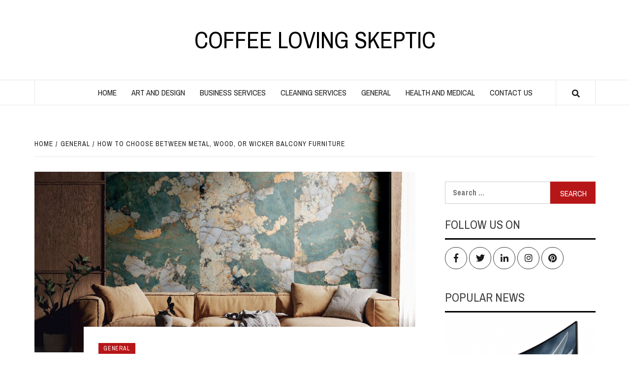

--- FILE ---
content_type: text/html; charset=UTF-8
request_url: https://coffeelovingskeptic.com/general/how-to-choose-between-metal-wood-or-wicker-balcony-furniture/
body_size: 112070
content:
<!doctype html>
<html lang="en-US">
<head>
    <meta charset="UTF-8">
    <meta name="viewport" content="width=device-width, initial-scale=1">
    <link rel="profile" href="https://gmpg.org/xfn/11">

    <title>How To Choose Between Metal, Wood, Or Wicker Balcony Furniture &#8211; Coffee Loving Skeptic</title>
<meta name='robots' content='max-image-preview:large' />
<link rel='dns-prefetch' href='//fonts.googleapis.com' />
<link rel='dns-prefetch' href='//s.w.org' />
<link rel="alternate" type="application/rss+xml" title="Coffee Loving Skeptic &raquo; Feed" href="https://coffeelovingskeptic.com/feed/" />
<link rel="alternate" type="application/rss+xml" title="Coffee Loving Skeptic &raquo; Comments Feed" href="https://coffeelovingskeptic.com/comments/feed/" />
<script type="text/javascript">
window._wpemojiSettings = {"baseUrl":"https:\/\/s.w.org\/images\/core\/emoji\/14.0.0\/72x72\/","ext":".png","svgUrl":"https:\/\/s.w.org\/images\/core\/emoji\/14.0.0\/svg\/","svgExt":".svg","source":{"concatemoji":"https:\/\/coffeelovingskeptic.com\/wp-includes\/js\/wp-emoji-release.min.js?ver=6.0.11"}};
/*! This file is auto-generated */
!function(e,a,t){var n,r,o,i=a.createElement("canvas"),p=i.getContext&&i.getContext("2d");function s(e,t){var a=String.fromCharCode,e=(p.clearRect(0,0,i.width,i.height),p.fillText(a.apply(this,e),0,0),i.toDataURL());return p.clearRect(0,0,i.width,i.height),p.fillText(a.apply(this,t),0,0),e===i.toDataURL()}function c(e){var t=a.createElement("script");t.src=e,t.defer=t.type="text/javascript",a.getElementsByTagName("head")[0].appendChild(t)}for(o=Array("flag","emoji"),t.supports={everything:!0,everythingExceptFlag:!0},r=0;r<o.length;r++)t.supports[o[r]]=function(e){if(!p||!p.fillText)return!1;switch(p.textBaseline="top",p.font="600 32px Arial",e){case"flag":return s([127987,65039,8205,9895,65039],[127987,65039,8203,9895,65039])?!1:!s([55356,56826,55356,56819],[55356,56826,8203,55356,56819])&&!s([55356,57332,56128,56423,56128,56418,56128,56421,56128,56430,56128,56423,56128,56447],[55356,57332,8203,56128,56423,8203,56128,56418,8203,56128,56421,8203,56128,56430,8203,56128,56423,8203,56128,56447]);case"emoji":return!s([129777,127995,8205,129778,127999],[129777,127995,8203,129778,127999])}return!1}(o[r]),t.supports.everything=t.supports.everything&&t.supports[o[r]],"flag"!==o[r]&&(t.supports.everythingExceptFlag=t.supports.everythingExceptFlag&&t.supports[o[r]]);t.supports.everythingExceptFlag=t.supports.everythingExceptFlag&&!t.supports.flag,t.DOMReady=!1,t.readyCallback=function(){t.DOMReady=!0},t.supports.everything||(n=function(){t.readyCallback()},a.addEventListener?(a.addEventListener("DOMContentLoaded",n,!1),e.addEventListener("load",n,!1)):(e.attachEvent("onload",n),a.attachEvent("onreadystatechange",function(){"complete"===a.readyState&&t.readyCallback()})),(e=t.source||{}).concatemoji?c(e.concatemoji):e.wpemoji&&e.twemoji&&(c(e.twemoji),c(e.wpemoji)))}(window,document,window._wpemojiSettings);
</script>
<style type="text/css">
img.wp-smiley,
img.emoji {
	display: inline !important;
	border: none !important;
	box-shadow: none !important;
	height: 1em !important;
	width: 1em !important;
	margin: 0 0.07em !important;
	vertical-align: -0.1em !important;
	background: none !important;
	padding: 0 !important;
}
</style>
	<link rel='stylesheet' id='wp-block-library-css'  href='https://coffeelovingskeptic.com/wp-includes/css/dist/block-library/style.min.css?ver=6.0.11' type='text/css' media='all' />
<style id='global-styles-inline-css' type='text/css'>
body{--wp--preset--color--black: #000000;--wp--preset--color--cyan-bluish-gray: #abb8c3;--wp--preset--color--white: #ffffff;--wp--preset--color--pale-pink: #f78da7;--wp--preset--color--vivid-red: #cf2e2e;--wp--preset--color--luminous-vivid-orange: #ff6900;--wp--preset--color--luminous-vivid-amber: #fcb900;--wp--preset--color--light-green-cyan: #7bdcb5;--wp--preset--color--vivid-green-cyan: #00d084;--wp--preset--color--pale-cyan-blue: #8ed1fc;--wp--preset--color--vivid-cyan-blue: #0693e3;--wp--preset--color--vivid-purple: #9b51e0;--wp--preset--gradient--vivid-cyan-blue-to-vivid-purple: linear-gradient(135deg,rgba(6,147,227,1) 0%,rgb(155,81,224) 100%);--wp--preset--gradient--light-green-cyan-to-vivid-green-cyan: linear-gradient(135deg,rgb(122,220,180) 0%,rgb(0,208,130) 100%);--wp--preset--gradient--luminous-vivid-amber-to-luminous-vivid-orange: linear-gradient(135deg,rgba(252,185,0,1) 0%,rgba(255,105,0,1) 100%);--wp--preset--gradient--luminous-vivid-orange-to-vivid-red: linear-gradient(135deg,rgba(255,105,0,1) 0%,rgb(207,46,46) 100%);--wp--preset--gradient--very-light-gray-to-cyan-bluish-gray: linear-gradient(135deg,rgb(238,238,238) 0%,rgb(169,184,195) 100%);--wp--preset--gradient--cool-to-warm-spectrum: linear-gradient(135deg,rgb(74,234,220) 0%,rgb(151,120,209) 20%,rgb(207,42,186) 40%,rgb(238,44,130) 60%,rgb(251,105,98) 80%,rgb(254,248,76) 100%);--wp--preset--gradient--blush-light-purple: linear-gradient(135deg,rgb(255,206,236) 0%,rgb(152,150,240) 100%);--wp--preset--gradient--blush-bordeaux: linear-gradient(135deg,rgb(254,205,165) 0%,rgb(254,45,45) 50%,rgb(107,0,62) 100%);--wp--preset--gradient--luminous-dusk: linear-gradient(135deg,rgb(255,203,112) 0%,rgb(199,81,192) 50%,rgb(65,88,208) 100%);--wp--preset--gradient--pale-ocean: linear-gradient(135deg,rgb(255,245,203) 0%,rgb(182,227,212) 50%,rgb(51,167,181) 100%);--wp--preset--gradient--electric-grass: linear-gradient(135deg,rgb(202,248,128) 0%,rgb(113,206,126) 100%);--wp--preset--gradient--midnight: linear-gradient(135deg,rgb(2,3,129) 0%,rgb(40,116,252) 100%);--wp--preset--duotone--dark-grayscale: url('#wp-duotone-dark-grayscale');--wp--preset--duotone--grayscale: url('#wp-duotone-grayscale');--wp--preset--duotone--purple-yellow: url('#wp-duotone-purple-yellow');--wp--preset--duotone--blue-red: url('#wp-duotone-blue-red');--wp--preset--duotone--midnight: url('#wp-duotone-midnight');--wp--preset--duotone--magenta-yellow: url('#wp-duotone-magenta-yellow');--wp--preset--duotone--purple-green: url('#wp-duotone-purple-green');--wp--preset--duotone--blue-orange: url('#wp-duotone-blue-orange');--wp--preset--font-size--small: 13px;--wp--preset--font-size--medium: 20px;--wp--preset--font-size--large: 36px;--wp--preset--font-size--x-large: 42px;}.has-black-color{color: var(--wp--preset--color--black) !important;}.has-cyan-bluish-gray-color{color: var(--wp--preset--color--cyan-bluish-gray) !important;}.has-white-color{color: var(--wp--preset--color--white) !important;}.has-pale-pink-color{color: var(--wp--preset--color--pale-pink) !important;}.has-vivid-red-color{color: var(--wp--preset--color--vivid-red) !important;}.has-luminous-vivid-orange-color{color: var(--wp--preset--color--luminous-vivid-orange) !important;}.has-luminous-vivid-amber-color{color: var(--wp--preset--color--luminous-vivid-amber) !important;}.has-light-green-cyan-color{color: var(--wp--preset--color--light-green-cyan) !important;}.has-vivid-green-cyan-color{color: var(--wp--preset--color--vivid-green-cyan) !important;}.has-pale-cyan-blue-color{color: var(--wp--preset--color--pale-cyan-blue) !important;}.has-vivid-cyan-blue-color{color: var(--wp--preset--color--vivid-cyan-blue) !important;}.has-vivid-purple-color{color: var(--wp--preset--color--vivid-purple) !important;}.has-black-background-color{background-color: var(--wp--preset--color--black) !important;}.has-cyan-bluish-gray-background-color{background-color: var(--wp--preset--color--cyan-bluish-gray) !important;}.has-white-background-color{background-color: var(--wp--preset--color--white) !important;}.has-pale-pink-background-color{background-color: var(--wp--preset--color--pale-pink) !important;}.has-vivid-red-background-color{background-color: var(--wp--preset--color--vivid-red) !important;}.has-luminous-vivid-orange-background-color{background-color: var(--wp--preset--color--luminous-vivid-orange) !important;}.has-luminous-vivid-amber-background-color{background-color: var(--wp--preset--color--luminous-vivid-amber) !important;}.has-light-green-cyan-background-color{background-color: var(--wp--preset--color--light-green-cyan) !important;}.has-vivid-green-cyan-background-color{background-color: var(--wp--preset--color--vivid-green-cyan) !important;}.has-pale-cyan-blue-background-color{background-color: var(--wp--preset--color--pale-cyan-blue) !important;}.has-vivid-cyan-blue-background-color{background-color: var(--wp--preset--color--vivid-cyan-blue) !important;}.has-vivid-purple-background-color{background-color: var(--wp--preset--color--vivid-purple) !important;}.has-black-border-color{border-color: var(--wp--preset--color--black) !important;}.has-cyan-bluish-gray-border-color{border-color: var(--wp--preset--color--cyan-bluish-gray) !important;}.has-white-border-color{border-color: var(--wp--preset--color--white) !important;}.has-pale-pink-border-color{border-color: var(--wp--preset--color--pale-pink) !important;}.has-vivid-red-border-color{border-color: var(--wp--preset--color--vivid-red) !important;}.has-luminous-vivid-orange-border-color{border-color: var(--wp--preset--color--luminous-vivid-orange) !important;}.has-luminous-vivid-amber-border-color{border-color: var(--wp--preset--color--luminous-vivid-amber) !important;}.has-light-green-cyan-border-color{border-color: var(--wp--preset--color--light-green-cyan) !important;}.has-vivid-green-cyan-border-color{border-color: var(--wp--preset--color--vivid-green-cyan) !important;}.has-pale-cyan-blue-border-color{border-color: var(--wp--preset--color--pale-cyan-blue) !important;}.has-vivid-cyan-blue-border-color{border-color: var(--wp--preset--color--vivid-cyan-blue) !important;}.has-vivid-purple-border-color{border-color: var(--wp--preset--color--vivid-purple) !important;}.has-vivid-cyan-blue-to-vivid-purple-gradient-background{background: var(--wp--preset--gradient--vivid-cyan-blue-to-vivid-purple) !important;}.has-light-green-cyan-to-vivid-green-cyan-gradient-background{background: var(--wp--preset--gradient--light-green-cyan-to-vivid-green-cyan) !important;}.has-luminous-vivid-amber-to-luminous-vivid-orange-gradient-background{background: var(--wp--preset--gradient--luminous-vivid-amber-to-luminous-vivid-orange) !important;}.has-luminous-vivid-orange-to-vivid-red-gradient-background{background: var(--wp--preset--gradient--luminous-vivid-orange-to-vivid-red) !important;}.has-very-light-gray-to-cyan-bluish-gray-gradient-background{background: var(--wp--preset--gradient--very-light-gray-to-cyan-bluish-gray) !important;}.has-cool-to-warm-spectrum-gradient-background{background: var(--wp--preset--gradient--cool-to-warm-spectrum) !important;}.has-blush-light-purple-gradient-background{background: var(--wp--preset--gradient--blush-light-purple) !important;}.has-blush-bordeaux-gradient-background{background: var(--wp--preset--gradient--blush-bordeaux) !important;}.has-luminous-dusk-gradient-background{background: var(--wp--preset--gradient--luminous-dusk) !important;}.has-pale-ocean-gradient-background{background: var(--wp--preset--gradient--pale-ocean) !important;}.has-electric-grass-gradient-background{background: var(--wp--preset--gradient--electric-grass) !important;}.has-midnight-gradient-background{background: var(--wp--preset--gradient--midnight) !important;}.has-small-font-size{font-size: var(--wp--preset--font-size--small) !important;}.has-medium-font-size{font-size: var(--wp--preset--font-size--medium) !important;}.has-large-font-size{font-size: var(--wp--preset--font-size--large) !important;}.has-x-large-font-size{font-size: var(--wp--preset--font-size--x-large) !important;}
</style>
<link rel='stylesheet' id='contact-form-7-css'  href='https://coffeelovingskeptic.com/wp-content/plugins/contact-form-7/includes/css/styles.css?ver=5.6' type='text/css' media='all' />
<link rel='stylesheet' id='magnificent-blog-google-fonts-css'  href='https://fonts.googleapis.com/css?family=Archivo+Narrow:400,400italic,700' type='text/css' media='all' />
<link rel='stylesheet' id='bootstrap-css'  href='https://coffeelovingskeptic.com/wp-content/themes/elegant-magazine/assets/bootstrap/css/bootstrap.min.css?ver=6.0.11' type='text/css' media='all' />
<link rel='stylesheet' id='elegant-magazine-style-css'  href='https://coffeelovingskeptic.com/wp-content/themes/elegant-magazine/style.css?ver=6.0.11' type='text/css' media='all' />
<style id='elegant-magazine-style-inline-css' type='text/css'>


                .top-masthead {
        background: #353535;
        }
        .top-masthead-overlay{
        background: rgba(53,53,53,0.75);
        }
        
                .top-masthead, .top-masthead a {
        color: #ffffff;

        }

    

        
</style>
<link rel='stylesheet' id='magnificent-blog-style-css'  href='https://coffeelovingskeptic.com/wp-content/themes/magnificent-blog/style.css?ver=1.0.0' type='text/css' media='all' />
<link rel='stylesheet' id='font-awesome-v5-css'  href='https://coffeelovingskeptic.com/wp-content/themes/elegant-magazine/assets/font-awesome-v5/css/fontawesome-all.min.css?ver=6.0.11' type='text/css' media='all' />
<link rel='stylesheet' id='slick-css'  href='https://coffeelovingskeptic.com/wp-content/themes/elegant-magazine/assets/slick/css/slick.min.css?ver=6.0.11' type='text/css' media='all' />
<link rel='stylesheet' id='sidr-css'  href='https://coffeelovingskeptic.com/wp-content/themes/elegant-magazine/assets/sidr/css/jquery.sidr.dark.css?ver=6.0.11' type='text/css' media='all' />
<link rel='stylesheet' id='elegant-magazine-google-fonts-css'  href='https://fonts.googleapis.com/css?family=Oswald:300,400,700|Source%20Sans%20Pro:400,400i,700,700i&#038;subset=latin,latin-ext' type='text/css' media='all' />
<script type='text/javascript' src='https://coffeelovingskeptic.com/wp-includes/js/jquery/jquery.min.js?ver=3.6.0' id='jquery-core-js'></script>
<script type='text/javascript' src='https://coffeelovingskeptic.com/wp-includes/js/jquery/jquery-migrate.min.js?ver=3.3.2' id='jquery-migrate-js'></script>
<link rel="https://api.w.org/" href="https://coffeelovingskeptic.com/wp-json/" /><link rel="alternate" type="application/json" href="https://coffeelovingskeptic.com/wp-json/wp/v2/posts/371" /><link rel="EditURI" type="application/rsd+xml" title="RSD" href="https://coffeelovingskeptic.com/xmlrpc.php?rsd" />
<link rel="wlwmanifest" type="application/wlwmanifest+xml" href="https://coffeelovingskeptic.com/wp-includes/wlwmanifest.xml" /> 
<meta name="generator" content="WordPress 6.0.11" />
<link rel="canonical" href="https://coffeelovingskeptic.com/general/how-to-choose-between-metal-wood-or-wicker-balcony-furniture/" />
<link rel='shortlink' href='https://coffeelovingskeptic.com/?p=371' />
<link rel="alternate" type="application/json+oembed" href="https://coffeelovingskeptic.com/wp-json/oembed/1.0/embed?url=https%3A%2F%2Fcoffeelovingskeptic.com%2Fgeneral%2Fhow-to-choose-between-metal-wood-or-wicker-balcony-furniture%2F" />
<link rel="alternate" type="text/xml+oembed" href="https://coffeelovingskeptic.com/wp-json/oembed/1.0/embed?url=https%3A%2F%2Fcoffeelovingskeptic.com%2Fgeneral%2Fhow-to-choose-between-metal-wood-or-wicker-balcony-furniture%2F&#038;format=xml" />
        <style type="text/css">
                        .site-title a,
            .site-description {
                color: #000000;
            }

                    </style>
        <link rel="icon" href="https://coffeelovingskeptic.com/wp-content/uploads/2020/07/cropped-Oasis-Spa-Salon-32x32.jpg" sizes="32x32" />
<link rel="icon" href="https://coffeelovingskeptic.com/wp-content/uploads/2020/07/cropped-Oasis-Spa-Salon-192x192.jpg" sizes="192x192" />
<link rel="apple-touch-icon" href="https://coffeelovingskeptic.com/wp-content/uploads/2020/07/cropped-Oasis-Spa-Salon-180x180.jpg" />
<meta name="msapplication-TileImage" content="https://coffeelovingskeptic.com/wp-content/uploads/2020/07/cropped-Oasis-Spa-Salon-270x270.jpg" />
</head>

<body data-rsssl=1 class="post-template-default single single-post postid-371 single-format-standard align-content-left disable-default-home-content">

<svg xmlns="http://www.w3.org/2000/svg" viewBox="0 0 0 0" width="0" height="0" focusable="false" role="none" style="visibility: hidden; position: absolute; left: -9999px; overflow: hidden;" ><defs><filter id="wp-duotone-dark-grayscale"><feColorMatrix color-interpolation-filters="sRGB" type="matrix" values=" .299 .587 .114 0 0 .299 .587 .114 0 0 .299 .587 .114 0 0 .299 .587 .114 0 0 " /><feComponentTransfer color-interpolation-filters="sRGB" ><feFuncR type="table" tableValues="0 0.49803921568627" /><feFuncG type="table" tableValues="0 0.49803921568627" /><feFuncB type="table" tableValues="0 0.49803921568627" /><feFuncA type="table" tableValues="1 1" /></feComponentTransfer><feComposite in2="SourceGraphic" operator="in" /></filter></defs></svg><svg xmlns="http://www.w3.org/2000/svg" viewBox="0 0 0 0" width="0" height="0" focusable="false" role="none" style="visibility: hidden; position: absolute; left: -9999px; overflow: hidden;" ><defs><filter id="wp-duotone-grayscale"><feColorMatrix color-interpolation-filters="sRGB" type="matrix" values=" .299 .587 .114 0 0 .299 .587 .114 0 0 .299 .587 .114 0 0 .299 .587 .114 0 0 " /><feComponentTransfer color-interpolation-filters="sRGB" ><feFuncR type="table" tableValues="0 1" /><feFuncG type="table" tableValues="0 1" /><feFuncB type="table" tableValues="0 1" /><feFuncA type="table" tableValues="1 1" /></feComponentTransfer><feComposite in2="SourceGraphic" operator="in" /></filter></defs></svg><svg xmlns="http://www.w3.org/2000/svg" viewBox="0 0 0 0" width="0" height="0" focusable="false" role="none" style="visibility: hidden; position: absolute; left: -9999px; overflow: hidden;" ><defs><filter id="wp-duotone-purple-yellow"><feColorMatrix color-interpolation-filters="sRGB" type="matrix" values=" .299 .587 .114 0 0 .299 .587 .114 0 0 .299 .587 .114 0 0 .299 .587 .114 0 0 " /><feComponentTransfer color-interpolation-filters="sRGB" ><feFuncR type="table" tableValues="0.54901960784314 0.98823529411765" /><feFuncG type="table" tableValues="0 1" /><feFuncB type="table" tableValues="0.71764705882353 0.25490196078431" /><feFuncA type="table" tableValues="1 1" /></feComponentTransfer><feComposite in2="SourceGraphic" operator="in" /></filter></defs></svg><svg xmlns="http://www.w3.org/2000/svg" viewBox="0 0 0 0" width="0" height="0" focusable="false" role="none" style="visibility: hidden; position: absolute; left: -9999px; overflow: hidden;" ><defs><filter id="wp-duotone-blue-red"><feColorMatrix color-interpolation-filters="sRGB" type="matrix" values=" .299 .587 .114 0 0 .299 .587 .114 0 0 .299 .587 .114 0 0 .299 .587 .114 0 0 " /><feComponentTransfer color-interpolation-filters="sRGB" ><feFuncR type="table" tableValues="0 1" /><feFuncG type="table" tableValues="0 0.27843137254902" /><feFuncB type="table" tableValues="0.5921568627451 0.27843137254902" /><feFuncA type="table" tableValues="1 1" /></feComponentTransfer><feComposite in2="SourceGraphic" operator="in" /></filter></defs></svg><svg xmlns="http://www.w3.org/2000/svg" viewBox="0 0 0 0" width="0" height="0" focusable="false" role="none" style="visibility: hidden; position: absolute; left: -9999px; overflow: hidden;" ><defs><filter id="wp-duotone-midnight"><feColorMatrix color-interpolation-filters="sRGB" type="matrix" values=" .299 .587 .114 0 0 .299 .587 .114 0 0 .299 .587 .114 0 0 .299 .587 .114 0 0 " /><feComponentTransfer color-interpolation-filters="sRGB" ><feFuncR type="table" tableValues="0 0" /><feFuncG type="table" tableValues="0 0.64705882352941" /><feFuncB type="table" tableValues="0 1" /><feFuncA type="table" tableValues="1 1" /></feComponentTransfer><feComposite in2="SourceGraphic" operator="in" /></filter></defs></svg><svg xmlns="http://www.w3.org/2000/svg" viewBox="0 0 0 0" width="0" height="0" focusable="false" role="none" style="visibility: hidden; position: absolute; left: -9999px; overflow: hidden;" ><defs><filter id="wp-duotone-magenta-yellow"><feColorMatrix color-interpolation-filters="sRGB" type="matrix" values=" .299 .587 .114 0 0 .299 .587 .114 0 0 .299 .587 .114 0 0 .299 .587 .114 0 0 " /><feComponentTransfer color-interpolation-filters="sRGB" ><feFuncR type="table" tableValues="0.78039215686275 1" /><feFuncG type="table" tableValues="0 0.94901960784314" /><feFuncB type="table" tableValues="0.35294117647059 0.47058823529412" /><feFuncA type="table" tableValues="1 1" /></feComponentTransfer><feComposite in2="SourceGraphic" operator="in" /></filter></defs></svg><svg xmlns="http://www.w3.org/2000/svg" viewBox="0 0 0 0" width="0" height="0" focusable="false" role="none" style="visibility: hidden; position: absolute; left: -9999px; overflow: hidden;" ><defs><filter id="wp-duotone-purple-green"><feColorMatrix color-interpolation-filters="sRGB" type="matrix" values=" .299 .587 .114 0 0 .299 .587 .114 0 0 .299 .587 .114 0 0 .299 .587 .114 0 0 " /><feComponentTransfer color-interpolation-filters="sRGB" ><feFuncR type="table" tableValues="0.65098039215686 0.40392156862745" /><feFuncG type="table" tableValues="0 1" /><feFuncB type="table" tableValues="0.44705882352941 0.4" /><feFuncA type="table" tableValues="1 1" /></feComponentTransfer><feComposite in2="SourceGraphic" operator="in" /></filter></defs></svg><svg xmlns="http://www.w3.org/2000/svg" viewBox="0 0 0 0" width="0" height="0" focusable="false" role="none" style="visibility: hidden; position: absolute; left: -9999px; overflow: hidden;" ><defs><filter id="wp-duotone-blue-orange"><feColorMatrix color-interpolation-filters="sRGB" type="matrix" values=" .299 .587 .114 0 0 .299 .587 .114 0 0 .299 .587 .114 0 0 .299 .587 .114 0 0 " /><feComponentTransfer color-interpolation-filters="sRGB" ><feFuncR type="table" tableValues="0.098039215686275 1" /><feFuncG type="table" tableValues="0 0.66274509803922" /><feFuncB type="table" tableValues="0.84705882352941 0.41960784313725" /><feFuncA type="table" tableValues="1 1" /></feComponentTransfer><feComposite in2="SourceGraphic" operator="in" /></filter></defs></svg>
    <div id="af-preloader">
        <div class="af-loader">
            <div class="loader-circle"></div>
        </div>
    </div>

<div id="page" class="site">
    <a class="skip-link screen-reader-text" href="#content">Skip to content</a>
            <div class="top-masthead ">
            <div class="container">
                <div class="row">
                                                        </div>
            </div>
        </div> <!--    Topbar Ends-->
        <header id="masthead" class="site-header">
                <div class="masthead-banner " data-background="">
            <div class="container">
                <div class="row">
                    <div class="col-md-12">
                        <div class="site-branding">
                                                            <p class="site-title font-family-1">
                                    <a href="https://coffeelovingskeptic.com/" rel="home">Coffee Loving Skeptic</a>
                                </p>
                            
                                                    </div>
                    </div>
                </div>
            </div>
        </div>
        <nav id="site-navigation" class="main-navigation">
            <div class="container">
                <div class="row">
                    <div class="col-md-12">
                        <div class="navigation-container">
                                                        <span class="af-search-click icon-search">
                                <a href="#"><i class="fa fa-search"></i></a>
                            </span>
                            <button class="toggle-menu" aria-controls="primary-menu">
                                <span class="screen-reader-text">Primary Menu</span>
                                 <i class="ham"></i>
                            </button>
                            <div class="menu main-menu"><ul id="primary-menu" class="menu"><li id="menu-item-23" class="menu-item menu-item-type-custom menu-item-object-custom menu-item-home menu-item-23"><a href="https://coffeelovingskeptic.com/">Home</a></li>
<li id="menu-item-25" class="menu-item menu-item-type-taxonomy menu-item-object-category menu-item-25"><a href="https://coffeelovingskeptic.com/category/art-and-design/">Art and Design</a></li>
<li id="menu-item-26" class="menu-item menu-item-type-taxonomy menu-item-object-category menu-item-26"><a href="https://coffeelovingskeptic.com/category/business-services/">Business Services</a></li>
<li id="menu-item-27" class="menu-item menu-item-type-taxonomy menu-item-object-category menu-item-27"><a href="https://coffeelovingskeptic.com/category/cleaning-services/">Cleaning Services</a></li>
<li id="menu-item-28" class="menu-item menu-item-type-taxonomy menu-item-object-category current-post-ancestor current-menu-parent current-post-parent menu-item-28"><a href="https://coffeelovingskeptic.com/category/general/">General</a></li>
<li id="menu-item-29" class="menu-item menu-item-type-taxonomy menu-item-object-category menu-item-29"><a href="https://coffeelovingskeptic.com/category/health-and-medical/">Health and Medical</a></li>
<li id="menu-item-24" class="menu-item menu-item-type-post_type menu-item-object-page menu-item-24"><a href="https://coffeelovingskeptic.com/contact-us/">Contact Us</a></li>
</ul></div>                        </div>
                    </div>
                </div>
            </div>
        </nav>
    </header>

    <div id="af-search-wrap">
        <div class="af-search-box table-block">
            <div class="table-block-child v-center text-center">
                <form role="search" method="get" class="search-form" action="https://coffeelovingskeptic.com/">
				<label>
					<span class="screen-reader-text">Search for:</span>
					<input type="search" class="search-field" placeholder="Search &hellip;" value="" name="s" />
				</label>
				<input type="submit" class="search-submit" value="Search" />
			</form>            </div>
        </div>
        <div class="af-search-close af-search-click">
            <span></span>
            <span></span>
        </div>
    </div>

        <div id="content" class="site-content">
    

        <div class="em-breadcrumbs font-family-1">
            <div class="container">
                <div class="row">
                    <div class="col-sm-12">
                        <div role="navigation" aria-label="Breadcrumbs" class="breadcrumb-trail breadcrumbs" itemprop="breadcrumb"><ul class="trail-items" itemscope itemtype="http://schema.org/BreadcrumbList"><meta name="numberOfItems" content="3" /><meta name="itemListOrder" content="Ascending" /><li itemprop="itemListElement" itemscope itemtype="http://schema.org/ListItem" class="trail-item trail-begin"><a href="https://coffeelovingskeptic.com/" rel="home" itemprop="item"><span itemprop="name">Home</span></a><meta itemprop="position" content="1" /></li><li itemprop="itemListElement" itemscope itemtype="http://schema.org/ListItem" class="trail-item"><a href="https://coffeelovingskeptic.com/category/general/" itemprop="item"><span itemprop="name">General</span></a><meta itemprop="position" content="2" /></li><li itemprop="itemListElement" itemscope itemtype="http://schema.org/ListItem" class="trail-item trail-end"><a href="https://coffeelovingskeptic.com/general/how-to-choose-between-metal-wood-or-wicker-balcony-furniture/" itemprop="item"><span itemprop="name">How To Choose Between Metal, Wood, Or Wicker Balcony Furniture</span></a><meta itemprop="position" content="3" /></li></ul></div>                    </div>
                </div>
            </div>
        </div>


   
    <div id="primary" class="content-area">
        <main id="main" class="site-main">

                            <article id="post-371" class="post-371 post type-post status-publish format-standard has-post-thumbnail hentry category-general">
                    <header class="entry-header">
                    <div class="post-thumbnail full-width-image">
                    <img width="1024" height="485" src="https://coffeelovingskeptic.com/wp-content/uploads/2024/05/Tiles_Slabs_slabs_MEGA_MENU-1024x485.jpg" class="attachment-elegant-magazine-featured size-elegant-magazine-featured wp-post-image" alt="How To Choose Between Metal, Wood, Or Wicker Balcony Furniture" srcset="https://coffeelovingskeptic.com/wp-content/uploads/2024/05/Tiles_Slabs_slabs_MEGA_MENU-1024x485.jpg 1024w, https://coffeelovingskeptic.com/wp-content/uploads/2024/05/Tiles_Slabs_slabs_MEGA_MENU-300x142.jpg 300w, https://coffeelovingskeptic.com/wp-content/uploads/2024/05/Tiles_Slabs_slabs_MEGA_MENU-768x364.jpg 768w, https://coffeelovingskeptic.com/wp-content/uploads/2024/05/Tiles_Slabs_slabs_MEGA_MENU.jpg 1187w" sizes="(max-width: 1024px) 100vw, 1024px" />                </div>
            
            <div class="header-details-wrapper">
        <div class="entry-header-details">
                                        <div class="figure-categories figure-categories-bg">
                                        <span class="cat-links"> <a href="https://coffeelovingskeptic.com/category/general/" rel="category tag">General</a></span>                </div>
                        <h1 class="entry-title"><strong>How To Choose Between Metal, Wood, Or Wicker Balcony Furniture</strong><strong></strong></h1>                                        <div class="post-item-metadata entry-meta">
                            <span class="item-metadata posts-author">
            <span class="">By</span>
            <a href="https://coffeelovingskeptic.com/author/admin/">
                admin            </a>
        </span>
        <span class="">/</span>
        <span class="item-metadata posts-date">
            May 23, 2024        </span>
                        </div>
                    </div>
    </div>
</header><!-- .entry-header -->





                    <div class="entry-content-wrap">
                                        <div class="entry-content">
                
<p>Choosing the right balcony furniture material helps with creating a comfortable and stylish outdoor space that suits your needs and preferences. Each material has its own unique characteristics, advantages, and considerations to keep in mind. Whether you prefer the sleek look of metal, the warmth of wood, or the natural appeal of wicker, here are some factors to consider when choosing between metal, wood, or wicker <a href="https://sanipexgroup.com/outdoor/outdoor-living/">balcony furniture Dubai</a>:</p>



<p><strong>Durability and weather resistance</strong><strong></strong></p>



<p>When selecting balcony furniture, consider the durability and weather resistance of the material, especially if your balcony is exposed to the elements. Metal furniture, such as aluminum or wrought iron, is highly durable and resistant to rust, corrosion, and fading, making it an excellent choice for outdoor use. Wood furniture, such as teak or cedar, is naturally resistant to rot, decay, and insect damage, but it may require periodic maintenance such as sealing or staining to protect it from moisture and UV exposure. Wicker furniture, made from synthetic or natural rattan fibers, is lightweight and durable, but it may be prone to fading and damage from prolonged exposure to sunlight and moisture.</p>



<p><strong>Style and aesthetic appeal</strong><strong></strong></p>



<p>Consider the style and aesthetic appeal of the balcony furniture material in relation to your outdoor decor and personal preferences. Metal furniture offers a sleek and modern look with clean lines and minimalist designs, making it ideal for contemporary or industrial-inspired spaces. Wood furniture adds warmth and natural beauty to outdoor settings, with rich textures and organic grains that complement traditional, rustic, or coastal decor themes.</p>



<p><strong>Comfort and cushioning</strong><strong></strong></p>



<p>Evaluate the comfort and cushioning options available for each balcony furniture material to ensure a relaxing and enjoyable outdoor experience. Metal furniture may require the addition of seat cushions or pillows to provide adequate support and comfort, especially for prolonged sitting. Wood furniture can be paired with plush cushions or throws to improve comfort and softness, while wicker furniture often comes with built-in cushions or can be customized with removable seat pads for added coziness.</p>



<p><strong>Maintenance and care</strong><strong></strong></p>



<p>Consider the maintenance and care requirements of each balcony furniture material to ensure long-term durability and performance. Metal furniture is low-maintenance and easy to clean with soap and water, making it suitable for busy lifestyles and high-traffic outdoor areas. Wood furniture requires regular maintenance such as sanding, sealing, or staining to preserve its appearance and protect it from moisture and sun damage. Wicker furniture may require occasional cleaning and conditioning to prevent mold, mildew, and fading, especially in humid or rainy climates.</p>
                                    <div class="post-item-metadata entry-meta">
                                            </div>
                                            </div><!-- .entry-content -->
            <footer class="entry-footer">
                            </footer>


    

<div class="em-reated-posts clearfix">
            <h2 class="related-title">
            You may also like        </h2>
        <ul>
                    <li>
                <h3 class="article-title"><a href="https://coffeelovingskeptic.com/general/the-best-msi-monitors-for-content-creators/" rel="bookmark"><strong>The Best MSI Monitors for Content Creators</strong></a>
            </h3>                <div class="grid-item-metadata">
                            <span class="item-metadata posts-author">
            <span class="">By</span>
            <a href="https://coffeelovingskeptic.com/author/admin/">
                admin            </a>
        </span>
        <span class="">/</span>
        <span class="item-metadata posts-date">
            January 13, 2026        </span>
                        </div>
            </li>
                    <li>
                <h3 class="article-title"><a href="https://coffeelovingskeptic.com/general/minimalist-luxury-outdoor-kitchen-designs-with-a-statement-finish/" rel="bookmark"><strong>Minimalist Luxury Outdoor Kitchen Designs with a Statement Finish</strong></a>
            </h3>                <div class="grid-item-metadata">
                            <span class="item-metadata posts-author">
            <span class="">By</span>
            <a href="https://coffeelovingskeptic.com/author/admin/">
                admin            </a>
        </span>
        <span class="">/</span>
        <span class="item-metadata posts-date">
            January 12, 2026        </span>
                        </div>
            </li>
                    <li>
                <h3 class="article-title"><a href="https://coffeelovingskeptic.com/general/tips-for-establishing-a-reputable-luxury-car-rental-business/" rel="bookmark">Tips For Establishing A Reputable Luxury Car Rental Business</a>
            </h3>                <div class="grid-item-metadata">
                            <span class="item-metadata posts-author">
            <span class="">By</span>
            <a href="https://coffeelovingskeptic.com/author/admin/">
                admin            </a>
        </span>
        <span class="">/</span>
        <span class="item-metadata posts-date">
            January 8, 2026        </span>
                        </div>
            </li>
                    <li>
                <h3 class="article-title"><a href="https://coffeelovingskeptic.com/general/the-simple-joy-of-a-junk-free-space/" rel="bookmark">The Simple Joy Of A Junk Free Space</a>
            </h3>                <div class="grid-item-metadata">
                            <span class="item-metadata posts-author">
            <span class="">By</span>
            <a href="https://coffeelovingskeptic.com/author/admin/">
                admin            </a>
        </span>
        <span class="">/</span>
        <span class="item-metadata posts-date">
            December 30, 2025        </span>
                        </div>
            </li>
                    <li>
                <h3 class="article-title"><a href="https://coffeelovingskeptic.com/general/the-smart-reasons-to-get-multiple-contractor-bids/" rel="bookmark">The Smart Reasons to Get Multiple Contractor Bids</a>
            </h3>                <div class="grid-item-metadata">
                            <span class="item-metadata posts-author">
            <span class="">By</span>
            <a href="https://coffeelovingskeptic.com/author/admin/">
                admin            </a>
        </span>
        <span class="">/</span>
        <span class="item-metadata posts-date">
            September 29, 2025        </span>
                        </div>
            </li>
            </ul>
</div>



	<nav class="navigation post-navigation" aria-label="Posts">
		<h2 class="screen-reader-text">Post navigation</h2>
		<div class="nav-links"><div class="nav-previous"><a href="https://coffeelovingskeptic.com/general/a-guide-to-when-and-why-you-should-change-hospital-furniture/" rel="prev">A Guide To When And Why You Should Change Hospital Furniture</a></div><div class="nav-next"><a href="https://coffeelovingskeptic.com/general/when-should-you-consider-hiring-a-private-nurse-for-kids/" rel="next">When Should You Consider Hiring A Private Nurse For kids?</a></div></div>
	</nav>                    </div>
                </article>
            
        </main><!-- #main -->
    </div><!-- #primary -->



<aside id="secondary" class="widget-area">
    <div class="theiaStickySidebar">
	    <div id="search-2" class="widget elegant-widget widget_search"><form role="search" method="get" class="search-form" action="https://coffeelovingskeptic.com/">
				<label>
					<span class="screen-reader-text">Search for:</span>
					<input type="search" class="search-field" placeholder="Search &hellip;" value="" name="s" />
				</label>
				<input type="submit" class="search-submit" value="Search" />
			</form></div><div id="elegant_magazine_social_contacts-2" class="widget elegant-widget elegant_magazine_social_contacts_widget">                <h2 class="widget-title">
            <span>Follow us on</span>
        </h2>
        
                        <div class="social-widget-menu">
                <div class="menu-social-menu-container"><ul id="menu-social-menu" class="menu"><li id="menu-item-282" class="menu-item menu-item-type-custom menu-item-object-custom menu-item-282"><a href="https://####.facebook.com/"><span class="screen-reader-text">Facebook</span></a></li>
<li id="menu-item-283" class="menu-item menu-item-type-custom menu-item-object-custom menu-item-283"><a href="https://#####twitter.com/"><span class="screen-reader-text">Twitter</span></a></li>
<li id="menu-item-284" class="menu-item menu-item-type-custom menu-item-object-custom menu-item-284"><a href="https://####.linkedin.com/"><span class="screen-reader-text">LinkedIn</span></a></li>
<li id="menu-item-285" class="menu-item menu-item-type-custom menu-item-object-custom menu-item-285"><a href="https://#####.instagram.com/"><span class="screen-reader-text">Instagram</span></a></li>
<li id="menu-item-286" class="menu-item menu-item-type-custom menu-item-object-custom menu-item-286"><a href="https://#####.pinterest.com/"><span class="screen-reader-text">Pinterest</span></a></li>
</ul></div>            </div>
            </div><div id="elegant_magazine_posts_slider-2" class="widget elegant-widget elegant_magazine_posts_slider_widget">                        <h2 class="widget-title">
                <span>Popular News</span>
            </h2>
                                            <div class="posts-slider">
                                        <figure class="slick-item">

                            <div class="data-bg data-bg-hover data-widget-slide" data-background="https://coffeelovingskeptic.com/wp-content/uploads/2026/01/01-1000x549-1.png"><a class="em-figure-link" href="https://coffeelovingskeptic.com/general/the-best-msi-monitors-for-content-creators/"></a>
                                <figcaption class="slider-figcaption slider-figcaption-1">
                                    <div class="figure-categories figure-categories-bg">
                                                                                <span class="cat-links"> <a href="https://coffeelovingskeptic.com/category/general/" rel="category tag">General</a></span>                                    </div>
                                    <h2 class="slide-title">
                                        <a href="https://coffeelovingskeptic.com/general/the-best-msi-monitors-for-content-creators/"><strong>The Best MSI Monitors for Content Creators</strong></a>
                                    </h2>

                                    <div class="grid-item-metadata grid-item-metadata-1">
                                                <span class="item-metadata posts-author">
            <span class="">By</span>
            <a href="https://coffeelovingskeptic.com/author/admin/">
                admin            </a>
        </span>
        <span class="">/</span>
        <span class="item-metadata posts-date">
            January 13, 2026        </span>
                                            </div>
                                </figcaption>
                            </div>
                        </figure>
                                                <figure class="slick-item">

                            <div class="data-bg data-bg-hover data-widget-slide" data-background="https://coffeelovingskeptic.com/wp-content/uploads/2026/01/MDO-JGE-LTV-A35-266-3-1024x683.webp"><a class="em-figure-link" href="https://coffeelovingskeptic.com/general/minimalist-luxury-outdoor-kitchen-designs-with-a-statement-finish/"></a>
                                <figcaption class="slider-figcaption slider-figcaption-1">
                                    <div class="figure-categories figure-categories-bg">
                                                                                <span class="cat-links"> <a href="https://coffeelovingskeptic.com/category/general/" rel="category tag">General</a></span>                                    </div>
                                    <h2 class="slide-title">
                                        <a href="https://coffeelovingskeptic.com/general/minimalist-luxury-outdoor-kitchen-designs-with-a-statement-finish/"><strong>Minimalist Luxury Outdoor Kitchen Designs with a Statement Finish</strong></a>
                                    </h2>

                                    <div class="grid-item-metadata grid-item-metadata-1">
                                                <span class="item-metadata posts-author">
            <span class="">By</span>
            <a href="https://coffeelovingskeptic.com/author/admin/">
                admin            </a>
        </span>
        <span class="">/</span>
        <span class="item-metadata posts-date">
            January 12, 2026        </span>
                                            </div>
                                </figcaption>
                            </div>
                        </figure>
                                                <figure class="slick-item">

                            <div class="data-bg data-bg-hover data-widget-slide" data-background="https://coffeelovingskeptic.com/wp-content/uploads/2026/01/qphz1oDdKcrimZOYdcvzkWYaic-683x1024.jpg"><a class="em-figure-link" href="https://coffeelovingskeptic.com/general/tips-for-establishing-a-reputable-luxury-car-rental-business/"></a>
                                <figcaption class="slider-figcaption slider-figcaption-1">
                                    <div class="figure-categories figure-categories-bg">
                                                                                <span class="cat-links"> <a href="https://coffeelovingskeptic.com/category/general/" rel="category tag">General</a></span>                                    </div>
                                    <h2 class="slide-title">
                                        <a href="https://coffeelovingskeptic.com/general/tips-for-establishing-a-reputable-luxury-car-rental-business/">Tips For Establishing A Reputable Luxury Car Rental Business</a>
                                    </h2>

                                    <div class="grid-item-metadata grid-item-metadata-1">
                                                <span class="item-metadata posts-author">
            <span class="">By</span>
            <a href="https://coffeelovingskeptic.com/author/admin/">
                admin            </a>
        </span>
        <span class="">/</span>
        <span class="item-metadata posts-date">
            January 8, 2026        </span>
                                            </div>
                                </figcaption>
                            </div>
                        </figure>
                                                <figure class="slick-item">

                            <div class="data-bg data-bg-hover data-widget-slide" data-background="https://coffeelovingskeptic.com/wp-content/uploads/2025/12/adad.png"><a class="em-figure-link" href="https://coffeelovingskeptic.com/general/the-simple-joy-of-a-junk-free-space/"></a>
                                <figcaption class="slider-figcaption slider-figcaption-1">
                                    <div class="figure-categories figure-categories-bg">
                                                                                <span class="cat-links"> <a href="https://coffeelovingskeptic.com/category/general/" rel="category tag">General</a></span>                                    </div>
                                    <h2 class="slide-title">
                                        <a href="https://coffeelovingskeptic.com/general/the-simple-joy-of-a-junk-free-space/">The Simple Joy Of A Junk Free Space</a>
                                    </h2>

                                    <div class="grid-item-metadata grid-item-metadata-1">
                                                <span class="item-metadata posts-author">
            <span class="">By</span>
            <a href="https://coffeelovingskeptic.com/author/admin/">
                admin            </a>
        </span>
        <span class="">/</span>
        <span class="item-metadata posts-date">
            December 30, 2025        </span>
                                            </div>
                                </figcaption>
                            </div>
                        </figure>
                                                <figure class="slick-item">

                            <div class="data-bg data-bg-hover data-widget-slide" data-background="https://coffeelovingskeptic.com/wp-content/uploads/2025/09/business-planns-1-resize.jpg"><a class="em-figure-link" href="https://coffeelovingskeptic.com/general/the-smart-reasons-to-get-multiple-contractor-bids/"></a>
                                <figcaption class="slider-figcaption slider-figcaption-1">
                                    <div class="figure-categories figure-categories-bg">
                                                                                <span class="cat-links"> <a href="https://coffeelovingskeptic.com/category/general/" rel="category tag">General</a></span>                                    </div>
                                    <h2 class="slide-title">
                                        <a href="https://coffeelovingskeptic.com/general/the-smart-reasons-to-get-multiple-contractor-bids/">The Smart Reasons to Get Multiple Contractor Bids</a>
                                    </h2>

                                    <div class="grid-item-metadata grid-item-metadata-1">
                                                <span class="item-metadata posts-author">
            <span class="">By</span>
            <a href="https://coffeelovingskeptic.com/author/admin/">
                admin            </a>
        </span>
        <span class="">/</span>
        <span class="item-metadata posts-date">
            September 29, 2025        </span>
                                            </div>
                                </figcaption>
                            </div>
                        </figure>
                                    </div>

            </div><div id="elegant_magazine_tabbed_posts-2" class="widget elegant-widget elegant_magazine_tabbed_posts_widget">            <div class="tabbed-container">
                <div class="tabbed-head">
                    <ul class="nav nav-tabs af-tabs" role="tablist">
                        <li role="presentation" class="tab tab-popular active">
                            <a href="#tabbed-2-popular"
                               aria-controls="Popular" role="tab"
                               data-toggle="tab" class="font-family-1">
                                Popular                            </a>
                        </li>
                        <li class="tab tab-recent">
                            <a href="#tabbed-2-recent"
                               aria-controls="Recent" role="tab"
                               data-toggle="tab" class="font-family-1">
                                Latest                            </a>
                        </li>
                                                    <li class="tab tab-categorised">
                                <a href="#tabbed-2-categorised"
                                   aria-controls="Categorised" role="tab"
                                   data-toggle="tab" class="font-family-1">
                                    EM Categorised                                </a>
                            </li>
                                            </ul>
                </div>
                <div class="tab-content">
                    <div id="tabbed-2-popular" role="tabpanel" class="tab-pane active">
                        <ul class="article-item article-list-item article-tabbed-list article-item-left">                    <li class="full-item clearfix">
                        <div class="base-border">
                            <div class="row-sm align-items-center">
                                                                                                    <div class="col col-four col-image">
                                        <div class="tab-article-image">
                                            <a href="https://coffeelovingskeptic.com/general/the-best-msi-monitors-for-content-creators/" class="post-thumb">
                                                <img src="https://coffeelovingskeptic.com/wp-content/uploads/2026/01/01-1000x549-1-300x200.png"/>
                                            </a>
                                        </div>
                                    </div>
                                                                <div class="full-item-details col col-details col-six">
                                    <div class="full-item-metadata primary-font">
                                        <div class="figure-categories figure-categories-2">
                                            <span class="cat-links"> <a href="https://coffeelovingskeptic.com/category/general/" rel="category tag">General</a></span>                                        </div>
                                    </div>
                                    <div class="full-item-content">
                                        <h3 class="article-title article-title-2">
                                            <a href="https://coffeelovingskeptic.com/general/the-best-msi-monitors-for-content-creators/">
                                                <strong>The Best MSI Monitors for Content Creators</strong>                                            </a>
                                        </h3>
                                        <div class="grid-item-metadata">
                                                                                                <span class="item-metadata posts-author">
            <span class="">By</span>
            <a href="https://coffeelovingskeptic.com/author/admin/">
                admin            </a>
        </span>
        <span class="">/</span>
        <span class="item-metadata posts-date">
            January 13, 2026        </span>
        
                                        </div>
                                                                                    <div class="full-item-discription">
                                                <div class="post-description">
                                                                                                            <p>As a content creator, having a high-quality monitor is essential for producing and editing your work. MSI, a leading manufacturer...</p>
                                                                                                    </div>
                                            </div>
                                                                            </div>
                                </div>
                            </div>
                        </div>
                    </li>
                                    <li class="full-item clearfix">
                        <div class="base-border">
                            <div class="row-sm align-items-center">
                                                                                                    <div class="col col-four col-image">
                                        <div class="tab-article-image">
                                            <a href="https://coffeelovingskeptic.com/general/finding-a-smart-parking-solution-that-works/" class="post-thumb">
                                                <img src="https://coffeelovingskeptic.com/wp-content/uploads/2020/07/Finding-a-smart-parking-solution-that-works.jpg"/>
                                            </a>
                                        </div>
                                    </div>
                                                                <div class="full-item-details col col-details col-six">
                                    <div class="full-item-metadata primary-font">
                                        <div class="figure-categories figure-categories-2">
                                            <span class="cat-links"> <a href="https://coffeelovingskeptic.com/category/general/" rel="category tag">General</a></span>                                        </div>
                                    </div>
                                    <div class="full-item-content">
                                        <h3 class="article-title article-title-2">
                                            <a href="https://coffeelovingskeptic.com/general/finding-a-smart-parking-solution-that-works/">
                                                Finding a smart parking solution that works                                            </a>
                                        </h3>
                                        <div class="grid-item-metadata">
                                                                                                <span class="item-metadata posts-author">
            <span class="">By</span>
            <a href="https://coffeelovingskeptic.com/author/admin/">
                admin            </a>
        </span>
        <span class="">/</span>
        <span class="item-metadata posts-date">
            July 14, 2020        </span>
        
                                        </div>
                                                                                    <div class="full-item-discription">
                                                <div class="post-description">
                                                                                                            <p>If you spend most of your driving time on the road, then you must be aware that the parking space...</p>
                                                                                                    </div>
                                            </div>
                                                                            </div>
                                </div>
                            </div>
                        </div>
                    </li>
                                    <li class="full-item clearfix">
                        <div class="base-border">
                            <div class="row-sm align-items-center">
                                                                                                    <div class="col col-four col-image">
                                        <div class="tab-article-image">
                                            <a href="https://coffeelovingskeptic.com/general/businesses-and-mobile-applications/" class="post-thumb">
                                                <img src="https://coffeelovingskeptic.com/wp-content/uploads/2020/07/Businesses-and-Mobile-Applications.png"/>
                                            </a>
                                        </div>
                                    </div>
                                                                <div class="full-item-details col col-details col-six">
                                    <div class="full-item-metadata primary-font">
                                        <div class="figure-categories figure-categories-2">
                                            <span class="cat-links"> <a href="https://coffeelovingskeptic.com/category/general/" rel="category tag">General</a></span>                                        </div>
                                    </div>
                                    <div class="full-item-content">
                                        <h3 class="article-title article-title-2">
                                            <a href="https://coffeelovingskeptic.com/general/businesses-and-mobile-applications/">
                                                Businesses and Mobile Applications                                            </a>
                                        </h3>
                                        <div class="grid-item-metadata">
                                                                                                <span class="item-metadata posts-author">
            <span class="">By</span>
            <a href="https://coffeelovingskeptic.com/author/admin/">
                admin            </a>
        </span>
        <span class="">/</span>
        <span class="item-metadata posts-date">
            July 19, 2020        </span>
        
                                        </div>
                                                                                    <div class="full-item-discription">
                                                <div class="post-description">
                                                                                                            <p>Mobile phones have surely bought several important changes in an individual’s life. It is due to the presence of high...</p>
                                                                                                    </div>
                                            </div>
                                                                            </div>
                                </div>
                            </div>
                        </div>
                    </li>
                                    <li class="full-item clearfix">
                        <div class="base-border">
                            <div class="row-sm align-items-center">
                                                                                                    <div class="col col-four col-image">
                                        <div class="tab-article-image">
                                            <a href="https://coffeelovingskeptic.com/general/benefits-of-dance-classes-for-your-children/" class="post-thumb">
                                                <img src="https://coffeelovingskeptic.com/wp-content/uploads/2020/07/Benefits-of-dance-classes-for-your-children-300x200.jpg"/>
                                            </a>
                                        </div>
                                    </div>
                                                                <div class="full-item-details col col-details col-six">
                                    <div class="full-item-metadata primary-font">
                                        <div class="figure-categories figure-categories-2">
                                            <span class="cat-links"> <a href="https://coffeelovingskeptic.com/category/general/" rel="category tag">General</a></span>                                        </div>
                                    </div>
                                    <div class="full-item-content">
                                        <h3 class="article-title article-title-2">
                                            <a href="https://coffeelovingskeptic.com/general/benefits-of-dance-classes-for-your-children/">
                                                Benefits of dance classes for your children                                            </a>
                                        </h3>
                                        <div class="grid-item-metadata">
                                                                                                <span class="item-metadata posts-author">
            <span class="">By</span>
            <a href="https://coffeelovingskeptic.com/author/admin/">
                admin            </a>
        </span>
        <span class="">/</span>
        <span class="item-metadata posts-date">
            July 22, 2020        </span>
        
                                        </div>
                                                                                    <div class="full-item-discription">
                                                <div class="post-description">
                                                                                                            <p>Being a parent is quite challenging as you have to take all the essential decisions for your children. It is...</p>
                                                                                                    </div>
                                            </div>
                                                                            </div>
                                </div>
                            </div>
                        </div>
                    </li>
                                    <li class="full-item clearfix">
                        <div class="base-border">
                            <div class="row-sm align-items-center">
                                                                                                    <div class="col col-four col-image">
                                        <div class="tab-article-image">
                                            <a href="https://coffeelovingskeptic.com/general/benefits-of-hiring-event-organizers/" class="post-thumb">
                                                <img src="https://coffeelovingskeptic.com/wp-content/uploads/2020/07/Benefits-of-hiring-event-organizers-300x200.jpg"/>
                                            </a>
                                        </div>
                                    </div>
                                                                <div class="full-item-details col col-details col-six">
                                    <div class="full-item-metadata primary-font">
                                        <div class="figure-categories figure-categories-2">
                                            <span class="cat-links"> <a href="https://coffeelovingskeptic.com/category/general/" rel="category tag">General</a></span>                                        </div>
                                    </div>
                                    <div class="full-item-content">
                                        <h3 class="article-title article-title-2">
                                            <a href="https://coffeelovingskeptic.com/general/benefits-of-hiring-event-organizers/">
                                                Benefits of hiring event organizers                                            </a>
                                        </h3>
                                        <div class="grid-item-metadata">
                                                                                                <span class="item-metadata posts-author">
            <span class="">By</span>
            <a href="https://coffeelovingskeptic.com/author/admin/">
                admin            </a>
        </span>
        <span class="">/</span>
        <span class="item-metadata posts-date">
            July 22, 2020        </span>
        
                                        </div>
                                                                                    <div class="full-item-discription">
                                                <div class="post-description">
                                                                                                            <p>There are a number of times when an individual thinks to throw a grand party. Like this, one is even...</p>
                                                                                                    </div>
                                            </div>
                                                                            </div>
                                </div>
                            </div>
                        </div>
                    </li>
                </ul>                    </div>
                    <div id="tabbed-2-recent" role="tabpanel" class="tab-pane">
                        <ul class="article-item article-list-item article-tabbed-list article-item-left">                    <li class="full-item clearfix">
                        <div class="base-border">
                            <div class="row-sm align-items-center">
                                                                                                    <div class="col col-four col-image">
                                        <div class="tab-article-image">
                                            <a href="https://coffeelovingskeptic.com/general/the-best-msi-monitors-for-content-creators/" class="post-thumb">
                                                <img src="https://coffeelovingskeptic.com/wp-content/uploads/2026/01/01-1000x549-1-300x200.png"/>
                                            </a>
                                        </div>
                                    </div>
                                                                <div class="full-item-details col col-details col-six">
                                    <div class="full-item-metadata primary-font">
                                        <div class="figure-categories figure-categories-2">
                                            <span class="cat-links"> <a href="https://coffeelovingskeptic.com/category/general/" rel="category tag">General</a></span>                                        </div>
                                    </div>
                                    <div class="full-item-content">
                                        <h3 class="article-title article-title-2">
                                            <a href="https://coffeelovingskeptic.com/general/the-best-msi-monitors-for-content-creators/">
                                                <strong>The Best MSI Monitors for Content Creators</strong>                                            </a>
                                        </h3>
                                        <div class="grid-item-metadata">
                                                                                                <span class="item-metadata posts-author">
            <span class="">By</span>
            <a href="https://coffeelovingskeptic.com/author/admin/">
                admin            </a>
        </span>
        <span class="">/</span>
        <span class="item-metadata posts-date">
            January 13, 2026        </span>
        
                                        </div>
                                                                                    <div class="full-item-discription">
                                                <div class="post-description">
                                                                                                            <p>As a content creator, having a high-quality monitor is essential for producing and editing your work. MSI, a leading manufacturer...</p>
                                                                                                    </div>
                                            </div>
                                                                            </div>
                                </div>
                            </div>
                        </div>
                    </li>
                                    <li class="full-item clearfix">
                        <div class="base-border">
                            <div class="row-sm align-items-center">
                                                                                                    <div class="col col-four col-image">
                                        <div class="tab-article-image">
                                            <a href="https://coffeelovingskeptic.com/general/minimalist-luxury-outdoor-kitchen-designs-with-a-statement-finish/" class="post-thumb">
                                                <img src="https://coffeelovingskeptic.com/wp-content/uploads/2026/01/MDO-JGE-LTV-A35-266-3-300x200.webp"/>
                                            </a>
                                        </div>
                                    </div>
                                                                <div class="full-item-details col col-details col-six">
                                    <div class="full-item-metadata primary-font">
                                        <div class="figure-categories figure-categories-2">
                                            <span class="cat-links"> <a href="https://coffeelovingskeptic.com/category/general/" rel="category tag">General</a></span>                                        </div>
                                    </div>
                                    <div class="full-item-content">
                                        <h3 class="article-title article-title-2">
                                            <a href="https://coffeelovingskeptic.com/general/minimalist-luxury-outdoor-kitchen-designs-with-a-statement-finish/">
                                                <strong>Minimalist Luxury Outdoor Kitchen Designs with a Statement Finish</strong>                                            </a>
                                        </h3>
                                        <div class="grid-item-metadata">
                                                                                                <span class="item-metadata posts-author">
            <span class="">By</span>
            <a href="https://coffeelovingskeptic.com/author/admin/">
                admin            </a>
        </span>
        <span class="">/</span>
        <span class="item-metadata posts-date">
            January 12, 2026        </span>
        
                                        </div>
                                                                                    <div class="full-item-discription">
                                                <div class="post-description">
                                                                                                            <p>Outdoor kitchens are becoming a must-have feature for homeowners. A minimalist luxury outdoor kitchen strikes the perfect balance between clean...</p>
                                                                                                    </div>
                                            </div>
                                                                            </div>
                                </div>
                            </div>
                        </div>
                    </li>
                                    <li class="full-item clearfix">
                        <div class="base-border">
                            <div class="row-sm align-items-center">
                                                                                                    <div class="col col-four col-image">
                                        <div class="tab-article-image">
                                            <a href="https://coffeelovingskeptic.com/general/tips-for-establishing-a-reputable-luxury-car-rental-business/" class="post-thumb">
                                                <img src="https://coffeelovingskeptic.com/wp-content/uploads/2026/01/qphz1oDdKcrimZOYdcvzkWYaic-300x200.jpg"/>
                                            </a>
                                        </div>
                                    </div>
                                                                <div class="full-item-details col col-details col-six">
                                    <div class="full-item-metadata primary-font">
                                        <div class="figure-categories figure-categories-2">
                                            <span class="cat-links"> <a href="https://coffeelovingskeptic.com/category/general/" rel="category tag">General</a></span>                                        </div>
                                    </div>
                                    <div class="full-item-content">
                                        <h3 class="article-title article-title-2">
                                            <a href="https://coffeelovingskeptic.com/general/tips-for-establishing-a-reputable-luxury-car-rental-business/">
                                                Tips For Establishing A Reputable Luxury Car Rental Business                                            </a>
                                        </h3>
                                        <div class="grid-item-metadata">
                                                                                                <span class="item-metadata posts-author">
            <span class="">By</span>
            <a href="https://coffeelovingskeptic.com/author/admin/">
                admin            </a>
        </span>
        <span class="">/</span>
        <span class="item-metadata posts-date">
            January 8, 2026        </span>
        
                                        </div>
                                                                                    <div class="full-item-discription">
                                                <div class="post-description">
                                                                                                            <p>Launching and establishing a reputable luxury car rental business requires careful planning, a commitment to excellence, and a thorough understanding...</p>
                                                                                                    </div>
                                            </div>
                                                                            </div>
                                </div>
                            </div>
                        </div>
                    </li>
                                    <li class="full-item clearfix">
                        <div class="base-border">
                            <div class="row-sm align-items-center">
                                                                                                    <div class="col col-four col-image">
                                        <div class="tab-article-image">
                                            <a href="https://coffeelovingskeptic.com/general/the-simple-joy-of-a-junk-free-space/" class="post-thumb">
                                                <img src="https://coffeelovingskeptic.com/wp-content/uploads/2025/12/adad-300x200.png"/>
                                            </a>
                                        </div>
                                    </div>
                                                                <div class="full-item-details col col-details col-six">
                                    <div class="full-item-metadata primary-font">
                                        <div class="figure-categories figure-categories-2">
                                            <span class="cat-links"> <a href="https://coffeelovingskeptic.com/category/general/" rel="category tag">General</a></span>                                        </div>
                                    </div>
                                    <div class="full-item-content">
                                        <h3 class="article-title article-title-2">
                                            <a href="https://coffeelovingskeptic.com/general/the-simple-joy-of-a-junk-free-space/">
                                                The Simple Joy Of A Junk Free Space                                            </a>
                                        </h3>
                                        <div class="grid-item-metadata">
                                                                                                <span class="item-metadata posts-author">
            <span class="">By</span>
            <a href="https://coffeelovingskeptic.com/author/admin/">
                admin            </a>
        </span>
        <span class="">/</span>
        <span class="item-metadata posts-date">
            December 30, 2025        </span>
        
                                        </div>
                                                                                    <div class="full-item-discription">
                                                <div class="post-description">
                                                                                                            <p>Like silt in a river, clutter slows the current of your daily life. It gathers in drawers and corners, stagnating...</p>
                                                                                                    </div>
                                            </div>
                                                                            </div>
                                </div>
                            </div>
                        </div>
                    </li>
                                    <li class="full-item clearfix">
                        <div class="base-border">
                            <div class="row-sm align-items-center">
                                                                                                    <div class="col col-four col-image">
                                        <div class="tab-article-image">
                                            <a href="https://coffeelovingskeptic.com/general/the-smart-reasons-to-get-multiple-contractor-bids/" class="post-thumb">
                                                <img src="https://coffeelovingskeptic.com/wp-content/uploads/2025/09/business-planns-1-resize-300x200.jpg"/>
                                            </a>
                                        </div>
                                    </div>
                                                                <div class="full-item-details col col-details col-six">
                                    <div class="full-item-metadata primary-font">
                                        <div class="figure-categories figure-categories-2">
                                            <span class="cat-links"> <a href="https://coffeelovingskeptic.com/category/general/" rel="category tag">General</a></span>                                        </div>
                                    </div>
                                    <div class="full-item-content">
                                        <h3 class="article-title article-title-2">
                                            <a href="https://coffeelovingskeptic.com/general/the-smart-reasons-to-get-multiple-contractor-bids/">
                                                The Smart Reasons to Get Multiple Contractor Bids                                            </a>
                                        </h3>
                                        <div class="grid-item-metadata">
                                                                                                <span class="item-metadata posts-author">
            <span class="">By</span>
            <a href="https://coffeelovingskeptic.com/author/admin/">
                admin            </a>
        </span>
        <span class="">/</span>
        <span class="item-metadata posts-date">
            September 29, 2025        </span>
        
                                        </div>
                                                                                    <div class="full-item-discription">
                                                <div class="post-description">
                                                                                                            <p>Launching into a home or construction project feels rewarding, yet it requires attention to many important details. One of the...</p>
                                                                                                    </div>
                                            </div>
                                                                            </div>
                                </div>
                            </div>
                        </div>
                    </li>
                </ul>                    </div>
                                            <div id="tabbed-2-categorised" role="tabpanel" class="tab-pane">
                            <ul class="article-item article-list-item article-tabbed-list article-item-left">                    <li class="full-item clearfix">
                        <div class="base-border">
                            <div class="row-sm align-items-center">
                                                                                                    <div class="col col-four col-image">
                                        <div class="tab-article-image">
                                            <a href="https://coffeelovingskeptic.com/general/the-best-msi-monitors-for-content-creators/" class="post-thumb">
                                                <img src="https://coffeelovingskeptic.com/wp-content/uploads/2026/01/01-1000x549-1-300x200.png"/>
                                            </a>
                                        </div>
                                    </div>
                                                                <div class="full-item-details col col-details col-six">
                                    <div class="full-item-metadata primary-font">
                                        <div class="figure-categories figure-categories-2">
                                            <span class="cat-links"> <a href="https://coffeelovingskeptic.com/category/general/" rel="category tag">General</a></span>                                        </div>
                                    </div>
                                    <div class="full-item-content">
                                        <h3 class="article-title article-title-2">
                                            <a href="https://coffeelovingskeptic.com/general/the-best-msi-monitors-for-content-creators/">
                                                <strong>The Best MSI Monitors for Content Creators</strong>                                            </a>
                                        </h3>
                                        <div class="grid-item-metadata">
                                                                                                <span class="item-metadata posts-author">
            <span class="">By</span>
            <a href="https://coffeelovingskeptic.com/author/admin/">
                admin            </a>
        </span>
        <span class="">/</span>
        <span class="item-metadata posts-date">
            January 13, 2026        </span>
        
                                        </div>
                                                                                    <div class="full-item-discription">
                                                <div class="post-description">
                                                                                                            <p>As a content creator, having a high-quality monitor is essential for producing and editing your work. MSI, a leading manufacturer...</p>
                                                                                                    </div>
                                            </div>
                                                                            </div>
                                </div>
                            </div>
                        </div>
                    </li>
                                    <li class="full-item clearfix">
                        <div class="base-border">
                            <div class="row-sm align-items-center">
                                                                                                    <div class="col col-four col-image">
                                        <div class="tab-article-image">
                                            <a href="https://coffeelovingskeptic.com/general/minimalist-luxury-outdoor-kitchen-designs-with-a-statement-finish/" class="post-thumb">
                                                <img src="https://coffeelovingskeptic.com/wp-content/uploads/2026/01/MDO-JGE-LTV-A35-266-3-300x200.webp"/>
                                            </a>
                                        </div>
                                    </div>
                                                                <div class="full-item-details col col-details col-six">
                                    <div class="full-item-metadata primary-font">
                                        <div class="figure-categories figure-categories-2">
                                            <span class="cat-links"> <a href="https://coffeelovingskeptic.com/category/general/" rel="category tag">General</a></span>                                        </div>
                                    </div>
                                    <div class="full-item-content">
                                        <h3 class="article-title article-title-2">
                                            <a href="https://coffeelovingskeptic.com/general/minimalist-luxury-outdoor-kitchen-designs-with-a-statement-finish/">
                                                <strong>Minimalist Luxury Outdoor Kitchen Designs with a Statement Finish</strong>                                            </a>
                                        </h3>
                                        <div class="grid-item-metadata">
                                                                                                <span class="item-metadata posts-author">
            <span class="">By</span>
            <a href="https://coffeelovingskeptic.com/author/admin/">
                admin            </a>
        </span>
        <span class="">/</span>
        <span class="item-metadata posts-date">
            January 12, 2026        </span>
        
                                        </div>
                                                                                    <div class="full-item-discription">
                                                <div class="post-description">
                                                                                                            <p>Outdoor kitchens are becoming a must-have feature for homeowners. A minimalist luxury outdoor kitchen strikes the perfect balance between clean...</p>
                                                                                                    </div>
                                            </div>
                                                                            </div>
                                </div>
                            </div>
                        </div>
                    </li>
                                    <li class="full-item clearfix">
                        <div class="base-border">
                            <div class="row-sm align-items-center">
                                                                                                    <div class="col col-four col-image">
                                        <div class="tab-article-image">
                                            <a href="https://coffeelovingskeptic.com/general/tips-for-establishing-a-reputable-luxury-car-rental-business/" class="post-thumb">
                                                <img src="https://coffeelovingskeptic.com/wp-content/uploads/2026/01/qphz1oDdKcrimZOYdcvzkWYaic-300x200.jpg"/>
                                            </a>
                                        </div>
                                    </div>
                                                                <div class="full-item-details col col-details col-six">
                                    <div class="full-item-metadata primary-font">
                                        <div class="figure-categories figure-categories-2">
                                            <span class="cat-links"> <a href="https://coffeelovingskeptic.com/category/general/" rel="category tag">General</a></span>                                        </div>
                                    </div>
                                    <div class="full-item-content">
                                        <h3 class="article-title article-title-2">
                                            <a href="https://coffeelovingskeptic.com/general/tips-for-establishing-a-reputable-luxury-car-rental-business/">
                                                Tips For Establishing A Reputable Luxury Car Rental Business                                            </a>
                                        </h3>
                                        <div class="grid-item-metadata">
                                                                                                <span class="item-metadata posts-author">
            <span class="">By</span>
            <a href="https://coffeelovingskeptic.com/author/admin/">
                admin            </a>
        </span>
        <span class="">/</span>
        <span class="item-metadata posts-date">
            January 8, 2026        </span>
        
                                        </div>
                                                                                    <div class="full-item-discription">
                                                <div class="post-description">
                                                                                                            <p>Launching and establishing a reputable luxury car rental business requires careful planning, a commitment to excellence, and a thorough understanding...</p>
                                                                                                    </div>
                                            </div>
                                                                            </div>
                                </div>
                            </div>
                        </div>
                    </li>
                                    <li class="full-item clearfix">
                        <div class="base-border">
                            <div class="row-sm align-items-center">
                                                                                                    <div class="col col-four col-image">
                                        <div class="tab-article-image">
                                            <a href="https://coffeelovingskeptic.com/general/the-simple-joy-of-a-junk-free-space/" class="post-thumb">
                                                <img src="https://coffeelovingskeptic.com/wp-content/uploads/2025/12/adad-300x200.png"/>
                                            </a>
                                        </div>
                                    </div>
                                                                <div class="full-item-details col col-details col-six">
                                    <div class="full-item-metadata primary-font">
                                        <div class="figure-categories figure-categories-2">
                                            <span class="cat-links"> <a href="https://coffeelovingskeptic.com/category/general/" rel="category tag">General</a></span>                                        </div>
                                    </div>
                                    <div class="full-item-content">
                                        <h3 class="article-title article-title-2">
                                            <a href="https://coffeelovingskeptic.com/general/the-simple-joy-of-a-junk-free-space/">
                                                The Simple Joy Of A Junk Free Space                                            </a>
                                        </h3>
                                        <div class="grid-item-metadata">
                                                                                                <span class="item-metadata posts-author">
            <span class="">By</span>
            <a href="https://coffeelovingskeptic.com/author/admin/">
                admin            </a>
        </span>
        <span class="">/</span>
        <span class="item-metadata posts-date">
            December 30, 2025        </span>
        
                                        </div>
                                                                                    <div class="full-item-discription">
                                                <div class="post-description">
                                                                                                            <p>Like silt in a river, clutter slows the current of your daily life. It gathers in drawers and corners, stagnating...</p>
                                                                                                    </div>
                                            </div>
                                                                            </div>
                                </div>
                            </div>
                        </div>
                    </li>
                                    <li class="full-item clearfix">
                        <div class="base-border">
                            <div class="row-sm align-items-center">
                                                                                                    <div class="col col-four col-image">
                                        <div class="tab-article-image">
                                            <a href="https://coffeelovingskeptic.com/general/the-smart-reasons-to-get-multiple-contractor-bids/" class="post-thumb">
                                                <img src="https://coffeelovingskeptic.com/wp-content/uploads/2025/09/business-planns-1-resize-300x200.jpg"/>
                                            </a>
                                        </div>
                                    </div>
                                                                <div class="full-item-details col col-details col-six">
                                    <div class="full-item-metadata primary-font">
                                        <div class="figure-categories figure-categories-2">
                                            <span class="cat-links"> <a href="https://coffeelovingskeptic.com/category/general/" rel="category tag">General</a></span>                                        </div>
                                    </div>
                                    <div class="full-item-content">
                                        <h3 class="article-title article-title-2">
                                            <a href="https://coffeelovingskeptic.com/general/the-smart-reasons-to-get-multiple-contractor-bids/">
                                                The Smart Reasons to Get Multiple Contractor Bids                                            </a>
                                        </h3>
                                        <div class="grid-item-metadata">
                                                                                                <span class="item-metadata posts-author">
            <span class="">By</span>
            <a href="https://coffeelovingskeptic.com/author/admin/">
                admin            </a>
        </span>
        <span class="">/</span>
        <span class="item-metadata posts-date">
            September 29, 2025        </span>
        
                                        </div>
                                                                                    <div class="full-item-discription">
                                                <div class="post-description">
                                                                                                            <p>Launching into a home or construction project feels rewarding, yet it requires attention to many important details. One of the...</p>
                                                                                                    </div>
                                            </div>
                                                                            </div>
                                </div>
                            </div>
                        </div>
                    </li>
                </ul>                        </div>
                                    </div>
            </div>
            </div><div id="archives-2" class="widget elegant-widget widget_archive"><h2 class="widget-title widget-title-1"><span>Archives</span></h2>
			<ul>
					<li><a href='https://coffeelovingskeptic.com/2026/01/'>January 2026</a></li>
	<li><a href='https://coffeelovingskeptic.com/2025/12/'>December 2025</a></li>
	<li><a href='https://coffeelovingskeptic.com/2025/09/'>September 2025</a></li>
	<li><a href='https://coffeelovingskeptic.com/2025/07/'>July 2025</a></li>
	<li><a href='https://coffeelovingskeptic.com/2025/06/'>June 2025</a></li>
	<li><a href='https://coffeelovingskeptic.com/2025/05/'>May 2025</a></li>
	<li><a href='https://coffeelovingskeptic.com/2025/04/'>April 2025</a></li>
	<li><a href='https://coffeelovingskeptic.com/2025/03/'>March 2025</a></li>
	<li><a href='https://coffeelovingskeptic.com/2025/01/'>January 2025</a></li>
	<li><a href='https://coffeelovingskeptic.com/2024/11/'>November 2024</a></li>
	<li><a href='https://coffeelovingskeptic.com/2024/10/'>October 2024</a></li>
	<li><a href='https://coffeelovingskeptic.com/2024/08/'>August 2024</a></li>
	<li><a href='https://coffeelovingskeptic.com/2024/05/'>May 2024</a></li>
	<li><a href='https://coffeelovingskeptic.com/2023/11/'>November 2023</a></li>
	<li><a href='https://coffeelovingskeptic.com/2023/10/'>October 2023</a></li>
	<li><a href='https://coffeelovingskeptic.com/2023/09/'>September 2023</a></li>
	<li><a href='https://coffeelovingskeptic.com/2020/12/'>December 2020</a></li>
	<li><a href='https://coffeelovingskeptic.com/2020/10/'>October 2020</a></li>
	<li><a href='https://coffeelovingskeptic.com/2020/07/'>July 2020</a></li>
			</ul>

			</div><div id="categories-2" class="widget elegant-widget widget_categories"><h2 class="widget-title widget-title-1"><span>Categories</span></h2>
			<ul>
					<li class="cat-item cat-item-5"><a href="https://coffeelovingskeptic.com/category/business-services/">Business Services</a>
</li>
	<li class="cat-item cat-item-2"><a href="https://coffeelovingskeptic.com/category/general/">General</a>
</li>
	<li class="cat-item cat-item-6"><a href="https://coffeelovingskeptic.com/category/health-and-medical/">Health and Medical</a>
</li>
			</ul>

			</div>    </div>
</aside><!-- #secondary -->


</div>



<footer class="site-footer">
        <div class="primary-footer">
        <div class="container">
            <div class="row">
                <div class="col-sm-12">
                    <div class="row">
                                                            <div class="primary-footer-area footer-first-widgets-section col-md-4 col-sm-12">
                                    <section class="widget-area">
                                            <div id="media_gallery-2" class="widget elegant-widget widget_media_gallery"><h2 class="widget-title widget-title-1">Popular Clicks</h2><div id='gallery-1' class='gallery galleryid-371 gallery-columns-3 gallery-size-thumbnail'><figure class='gallery-item'>
			<div class='gallery-icon landscape'>
				<a href='https://coffeelovingskeptic.com/general/businesses-and-mobile-applications/attachment/businesses-and-mobile-applications/'><img width="150" height="150" src="https://coffeelovingskeptic.com/wp-content/uploads/2020/07/Businesses-and-Mobile-Applications-150x150.png" class="attachment-thumbnail size-thumbnail" alt="Businesses and Mobile Applications" loading="lazy" /></a>
			</div></figure><figure class='gallery-item'>
			<div class='gallery-icon landscape'>
				<a href='https://coffeelovingskeptic.com/general/finding-a-smart-parking-solution-that-works/attachment/finding-a-smart-parking-solution-that-works/'><img width="150" height="150" src="https://coffeelovingskeptic.com/wp-content/uploads/2020/07/Finding-a-smart-parking-solution-that-works-150x150.jpg" class="attachment-thumbnail size-thumbnail" alt="Finding a smart parking solution that works" loading="lazy" /></a>
			</div></figure><figure class='gallery-item'>
			<div class='gallery-icon landscape'>
				<a href='https://coffeelovingskeptic.com/health-and-medical/how-ivf-pregnancy-benefits-couples/attachment/how-ivf-pregnancy-benefits-couples/'><img width="150" height="150" src="https://coffeelovingskeptic.com/wp-content/uploads/2020/07/How-IVF-pregnancy-benefits-couples-150x150.jpg" class="attachment-thumbnail size-thumbnail" alt="How IVF pregnancy benefits couples" loading="lazy" /></a>
			</div></figure>
		</div>
</div>                                    </section>
                                </div>
                            
                                                    <div class="primary-footer-area footer-second-widgets-section col-md-4 col-sm-12">
                                <section class="widget-area">
                                    
		<div id="recent-posts-2" class="widget elegant-widget widget_recent_entries">
		<h2 class="widget-title widget-title-1">Recent Posts</h2>
		<ul>
											<li>
					<a href="https://coffeelovingskeptic.com/general/the-best-msi-monitors-for-content-creators/"><strong>The Best MSI Monitors for Content Creators</strong></a>
									</li>
											<li>
					<a href="https://coffeelovingskeptic.com/general/minimalist-luxury-outdoor-kitchen-designs-with-a-statement-finish/"><strong>Minimalist Luxury Outdoor Kitchen Designs with a Statement Finish</strong></a>
									</li>
											<li>
					<a href="https://coffeelovingskeptic.com/general/tips-for-establishing-a-reputable-luxury-car-rental-business/">Tips For Establishing A Reputable Luxury Car Rental Business</a>
									</li>
											<li>
					<a href="https://coffeelovingskeptic.com/general/the-simple-joy-of-a-junk-free-space/">The Simple Joy Of A Junk Free Space</a>
									</li>
											<li>
					<a href="https://coffeelovingskeptic.com/general/the-smart-reasons-to-get-multiple-contractor-bids/">The Smart Reasons to Get Multiple Contractor Bids</a>
									</li>
					</ul>

		</div>                                </section>
                            </div>
                        
                                                    <div class="primary-footer-area footer-third-widgets-section col-md-4 col-sm-12">
                                <section class="widget-area">
                                    <div id="tag_cloud-2" class="widget elegant-widget widget_tag_cloud"><h2 class="widget-title widget-title-1">FIND ARTICLE USING TAGS</h2><div class="tagcloud"><a href="https://coffeelovingskeptic.com/category/business-services/" class="tag-cloud-link tag-link-5 tag-link-position-1" style="font-size: 8pt;" aria-label="Business Services (1 item)">Business Services</a>
<a href="https://coffeelovingskeptic.com/category/general/" class="tag-cloud-link tag-link-2 tag-link-position-2" style="font-size: 22pt;" aria-label="General (32 items)">General</a>
<a href="https://coffeelovingskeptic.com/category/health-and-medical/" class="tag-cloud-link tag-link-6 tag-link-position-3" style="font-size: 10.065573770492pt;" aria-label="Health and Medical (2 items)">Health and Medical</a></div>
</div>                                </section>
                            </div>
                                            </div>
                </div>
            </div>
        </div>
    </div>
        <div class="footer-logo-branding">
        <div class="container">
            <div class="row">
                <div class="col-sm-12">
                    <div class="footer-logo">
                        <div class="site-branding">
                                                        <h3 class="site-title font-family-1">
                                <a href="https://coffeelovingskeptic.com/" rel="home">Coffee Loving Skeptic</a>
                            </h3>
                                                    </div>
                    </div>
                </div>
            </div>
        </div>
    </div>
        <div class="secondary-footer">
        <div class="container">
            <div class="row">
                                                    <div class="col-sm-12">
                        <div class="footer-social-wrapper">
                            <div class="social-navigation"><ul id="social-menu" class="menu"><li class="menu-item menu-item-type-custom menu-item-object-custom menu-item-282"><a href="https://####.facebook.com/"><span class="screen-reader-text">Facebook</span></a></li>
<li class="menu-item menu-item-type-custom menu-item-object-custom menu-item-283"><a href="https://#####twitter.com/"><span class="screen-reader-text">Twitter</span></a></li>
<li class="menu-item menu-item-type-custom menu-item-object-custom menu-item-284"><a href="https://####.linkedin.com/"><span class="screen-reader-text">LinkedIn</span></a></li>
<li class="menu-item menu-item-type-custom menu-item-object-custom menu-item-285"><a href="https://#####.instagram.com/"><span class="screen-reader-text">Instagram</span></a></li>
<li class="menu-item menu-item-type-custom menu-item-object-custom menu-item-286"><a href="https://#####.pinterest.com/"><span class="screen-reader-text">Pinterest</span></a></li>
</ul></div>                        </div>
                    </div>
                            </div>
        </div>
    </div>
        <div class="site-info">
        <div class="container">
            <div class="row">
                <div class="col-sm-12">
                    Copyright &copy; 2026
                    
                </div>
            </div>
        </div>
    </div>
</footer>
</div>
<a id="scroll-up" class="secondary-color">
    <i class="fa fa-angle-up"></i>
</a>
<script type='text/javascript' src='https://coffeelovingskeptic.com/wp-includes/js/dist/vendor/regenerator-runtime.min.js?ver=0.13.9' id='regenerator-runtime-js'></script>
<script type='text/javascript' src='https://coffeelovingskeptic.com/wp-includes/js/dist/vendor/wp-polyfill.min.js?ver=3.15.0' id='wp-polyfill-js'></script>
<script type='text/javascript' id='contact-form-7-js-extra'>
/* <![CDATA[ */
var wpcf7 = {"api":{"root":"https:\/\/coffeelovingskeptic.com\/wp-json\/","namespace":"contact-form-7\/v1"}};
/* ]]> */
</script>
<script type='text/javascript' src='https://coffeelovingskeptic.com/wp-content/plugins/contact-form-7/includes/js/index.js?ver=5.6' id='contact-form-7-js'></script>
<script type='text/javascript' src='https://coffeelovingskeptic.com/wp-content/themes/elegant-magazine/js/navigation.js?ver=20151215' id='elegant-magazine-navigation-js'></script>
<script type='text/javascript' src='https://coffeelovingskeptic.com/wp-content/themes/elegant-magazine/js/skip-link-focus-fix.js?ver=20151215' id='elegant-magazine-skip-link-focus-fix-js'></script>
<script type='text/javascript' src='https://coffeelovingskeptic.com/wp-content/themes/elegant-magazine/assets/slick/js/slick.min.js?ver=6.0.11' id='slick-js'></script>
<script type='text/javascript' src='https://coffeelovingskeptic.com/wp-content/themes/elegant-magazine/assets/bootstrap/js/bootstrap.min.js?ver=6.0.11' id='bootstrap-js'></script>
<script type='text/javascript' src='https://coffeelovingskeptic.com/wp-content/themes/elegant-magazine/assets/sidr/js/jquery.sidr.min.js?ver=6.0.11' id='sidr-js'></script>
<script type='text/javascript' src='https://coffeelovingskeptic.com/wp-content/themes/elegant-magazine/assets/jquery-match-height/jquery.matchHeight.min.js?ver=6.0.11' id='matchheight-js'></script>
<script type='text/javascript' src='https://coffeelovingskeptic.com/wp-content/themes/elegant-magazine/lib/marquee/jquery.marquee.js?ver=6.0.11' id='marquee-js'></script>
<script type='text/javascript' src='https://coffeelovingskeptic.com/wp-content/themes/elegant-magazine/lib/theiaStickySidebar/theia-sticky-sidebar.min.js?ver=6.0.11' id='sticky-sidebar-js'></script>
<script type='text/javascript' src='https://coffeelovingskeptic.com/wp-content/themes/elegant-magazine/assets/script.js?ver=6.0.11' id='elegant-magazine-script-js'></script>

</body>
</html>
